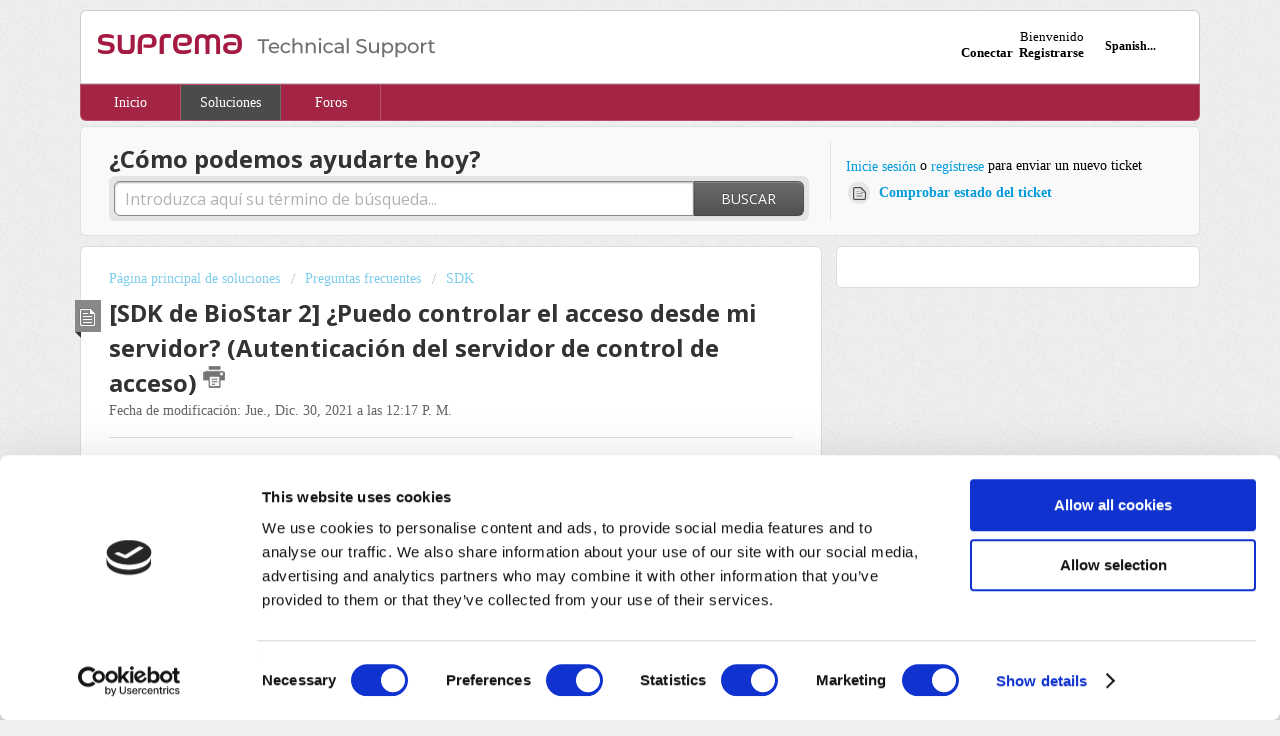

--- FILE ---
content_type: text/html; charset=utf-8
request_url: https://support.supremainc.com/es-LA/support/solutions/articles/24000050747--sdk-de-biostar-2-puedo-controlar-el-acceso-desde-mi-servidor-autenticaci%C3%B3n-del-servidor-de-contr
body_size: 10221
content:
<!DOCTYPE html>
       
        <!--[if lt IE 7]><html class="no-js ie6 dew-dsm-theme " lang="es-LA" dir="ltr" data-date-format="us"><![endif]-->       
        <!--[if IE 7]><html class="no-js ie7 dew-dsm-theme " lang="es-LA" dir="ltr" data-date-format="us"><![endif]-->       
        <!--[if IE 8]><html class="no-js ie8 dew-dsm-theme " lang="es-LA" dir="ltr" data-date-format="us"><![endif]-->       
        <!--[if IE 9]><html class="no-js ie9 dew-dsm-theme " lang="es-LA" dir="ltr" data-date-format="us"><![endif]-->       
        <!--[if IE 10]><html class="no-js ie10 dew-dsm-theme " lang="es-LA" dir="ltr" data-date-format="us"><![endif]-->       
        <!--[if (gt IE 10)|!(IE)]><!--><html class="no-js  dew-dsm-theme " lang="es-LA" dir="ltr" data-date-format="us"><!--<![endif]-->
	<head>
		
		<!-- Title for the page-->
<title> Technical Support | Suprema </title>  

<!-- Meta information

      <meta charset="utf-8" />
      <meta http-equiv="X-UA-Compatible" content="IE=edge,chrome=1" />
      <meta name="description" content= "" />
      <meta name="author" content= "" />
       <meta property="og:title" content="[SDK de BioStar 2] ¿Puedo controlar el acceso desde mi servidor? (Autenticación del servidor de control de acceso)" />  <meta property="og:url" content="https://support.supremainc.com/es-LA/support/solutions/articles/24000050747--sdk-de-biostar-2-puedo-controlar-el-acceso-desde-mi-servidor-autenticaci%C3%B3n-del-servidor-de-contr" />  <meta property="og:description" content=" ¿Desea controlar y determinar el permiso de acceso desde su software/aplicación, no desde dispositivos Suprema?           A partir de SDK 2.5.0, esto es posible con los módulos de control de zona de GlobalAPB. Veamos el código de ejemplo de BSDem..." />  <meta property="og:image" content="https://s3.amazonaws.com/cdn.freshdesk.com/data/helpdesk/attachments/production/6002706993/logo/jn5m2a0S4RhHa7Z-jXYFAN1lqTZ7TXxP_Q.png?X-Amz-Algorithm=AWS4-HMAC-SHA256&amp;amp;X-Amz-Credential=AKIAS6FNSMY2XLZULJPI%2F20260114%2Fus-east-1%2Fs3%2Faws4_request&amp;amp;X-Amz-Date=20260114T132200Z&amp;amp;X-Amz-Expires=604800&amp;amp;X-Amz-SignedHeaders=host&amp;amp;X-Amz-Signature=bc12b4c47949222069d9780f4c65b125d3875331ede9e3a798eca0b4d04352e3" />  <meta property="og:site_name" content="Technical Support | Suprema" />  <meta property="og:type" content="article" />  <meta name="twitter:title" content="[SDK de BioStar 2] ¿Puedo controlar el acceso desde mi servidor? (Autenticación del servidor de control de acceso)" />  <meta name="twitter:url" content="https://support.supremainc.com/es-LA/support/solutions/articles/24000050747--sdk-de-biostar-2-puedo-controlar-el-acceso-desde-mi-servidor-autenticaci%C3%B3n-del-servidor-de-contr" />  <meta name="twitter:description" content=" ¿Desea controlar y determinar el permiso de acceso desde su software/aplicación, no desde dispositivos Suprema?           A partir de SDK 2.5.0, esto es posible con los módulos de control de zona de GlobalAPB. Veamos el código de ejemplo de BSDem..." />  <meta name="twitter:image" content="https://s3.amazonaws.com/cdn.freshdesk.com/data/helpdesk/attachments/production/6002706993/logo/jn5m2a0S4RhHa7Z-jXYFAN1lqTZ7TXxP_Q.png?X-Amz-Algorithm=AWS4-HMAC-SHA256&amp;amp;X-Amz-Credential=AKIAS6FNSMY2XLZULJPI%2F20260114%2Fus-east-1%2Fs3%2Faws4_request&amp;amp;X-Amz-Date=20260114T132200Z&amp;amp;X-Amz-Expires=604800&amp;amp;X-Amz-SignedHeaders=host&amp;amp;X-Amz-Signature=bc12b4c47949222069d9780f4c65b125d3875331ede9e3a798eca0b4d04352e3" />  <meta name="twitter:card" content="summary" />  <link rel="canonical" href="https://support.supremainc.com/es-LA/support/solutions/articles/24000050747--sdk-de-biostar-2-puedo-controlar-el-acceso-desde-mi-servidor-autenticaci%C3%B3n-del-servidor-de-contr" />  <link rel='alternate' hreflang="en" href="https://support.supremainc.com/en/support/solutions/articles/24000050747--biostar-2-sdk-can-i-control-access-from-my-server-access-control-server-matching-"/>  <link rel='alternate' hreflang="es-LA" href="https://support.supremainc.com/es-LA/support/solutions/articles/24000050747--sdk-de-biostar-2-puedo-controlar-el-acceso-desde-mi-servidor-autenticaci%C3%B3n-del-servidor-de-contr"/>  -->
<!-- Head 영역에 추가 -->
<meta
  http-equiv="Content-Security-Policy"
  content="default-src 'self' https://support.supremainc.com;
           script-src 'self' 'unsafe-inline' 'unsafe-eval'
                      *.freshdesk.com
                      *.freshworks.com
                      https://s3.amazonaws.com/assets.freshdesk.com
                      https://s3.amazonaws.com/cdn.freshdesk.com
                      https://www.google.com
                      https://www.recaptcha.net
                      https://www.gstatic.com
                      https://www.google-analytics.com
                      https://static.freshdev.io
                      https://cdn.freshbots.ai
                      https://cdn.euc-freshbots.ai
                      https://cdn.in-freshbots.ai
                      https://cdn.au-freshbots.ai
                      https://*.freshchat.com
                      https://*.cookiebot.com                      
                      https://fw-cdn.com
                      https://code.jquery.com;
           style-src  'self' 'unsafe-inline'
                      *.freshdesk.com
                      *.freshworks.com
                      https://fonts.googleapis.com
                      https://*.freshchat.com;
           img-src    'self' data: blob:
                      https://s3.amazonaws.com
                      https://*.freshdesk.com
                      https://imgsct.cookiebot.com;
           font-src   'self'
                      *.freshdesk.com
                      *.freshworks.com
                      https://fonts.googleapis.com
                      https://fonts.gstatic.com
                      data:;
           connect-src 'self'
                       https://*.freshdesk.com
                       https://*.freshworks.com
                       https://www.google-analytics.com
                       https://consent.cookiebot.com
                       https://consentcdn.cookiebot.com
                       https://fw-cdn.com;
           frame-src https:;
           object-src 'none';
           base-uri  'self';"
/>

<!-- Responsive setting -->
<link rel="apple-touch-icon" href="https://s3.amazonaws.com/cdn.freshdesk.com/data/helpdesk/attachments/production/6002707012/fav_icon/CVqPt3H2SK__Vp7MQ6st_LkjR0YeHseELg.png" />
        <link rel="apple-touch-icon" sizes="72x72" href="https://s3.amazonaws.com/cdn.freshdesk.com/data/helpdesk/attachments/production/6002707012/fav_icon/CVqPt3H2SK__Vp7MQ6st_LkjR0YeHseELg.png" />
        <link rel="apple-touch-icon" sizes="114x114" href="https://s3.amazonaws.com/cdn.freshdesk.com/data/helpdesk/attachments/production/6002707012/fav_icon/CVqPt3H2SK__Vp7MQ6st_LkjR0YeHseELg.png" />
        <link rel="apple-touch-icon" sizes="144x144" href="https://s3.amazonaws.com/cdn.freshdesk.com/data/helpdesk/attachments/production/6002707012/fav_icon/CVqPt3H2SK__Vp7MQ6st_LkjR0YeHseELg.png" />
        <meta name="viewport" content="width=device-width, initial-scale=1.0, maximum-scale=5.0, user-scalable=yes" /> 

<!-- 20251125 added by doohyunko -->
<link href='https://fonts.googleapis.com/css2?family=Montserrat:wght@100%display=swap" rel='stylesheet'>

<script src="https://code.jquery.com/jquery-3.7.1.min.js"></script>
<script>
  //210413 added by WDS  
  (function waitForjQ() {
  if (!window.jQuery) {
    // 아직 jQuery 로드 안 됐으면 100ms 뒤에 다시 체크
    setTimeout(waitForjQ, 100);
    return;
  }

  jQuery(function ($) {
    var $label = $('li.control-group label[for=user_custom_field_cf_agreement_for_privacy_policy]');

    if ($label.length > 0) {
      var html = $label.html();
      if (html && html.indexOf('Privacy Policy') !== -1) {
        var replaced = html.replace(
          'Privacy Policy',
          "<a href='https://support.supremainc.com/en/support/discussions/topics/24000021865' target='_blank'>Privacy Policy</a>"
        );
        $label.html(replaced);
      }
    }
  });
})();
  
  jQuery('body > div.page > header > div > div > h1').hide();  
</script>

		
		<!-- Adding meta tag for CSRF token -->
		<meta name="csrf-param" content="authenticity_token" />
<meta name="csrf-token" content="y5Kj2RIxVI2vFSq1QM6hmnxzAvUvr4pnHmQaC3x84Fxeqjc2kstwu8EeV4y9B+uJhjezn4GIG8uKPum8kiFfOA==" />
		<!-- End meta tag for CSRF token -->
		
		<!-- Fav icon for portal -->
		<link rel='shortcut icon' href='https://s3.amazonaws.com/cdn.freshdesk.com/data/helpdesk/attachments/production/6002707012/fav_icon/CVqPt3H2SK__Vp7MQ6st_LkjR0YeHseELg.png' />

		<!-- Base stylesheet -->
 
		<link rel="stylesheet" media="print" href="https://assets4.freshdesk.com/assets/cdn/portal_print-6e04b27f27ab27faab81f917d275d593fa892ce13150854024baaf983b3f4326.css" />
	  		<link rel="stylesheet" media="screen" href="https://assets5.freshdesk.com/assets/cdn/portal_utils-f2a9170fce2711ae2a03e789faa77a7e486ec308a2367d6dead6c9890a756cfa.css" />

		
		<!-- Theme stylesheet -->

		<link href="/support/theme.css?v=4&amp;d=1764133276" media="screen" rel="stylesheet" type="text/css">

		<!-- Google font url if present -->
		<link href='https://fonts.googleapis.com/css?family=Open+Sans:regular,italic,600,700,700italic' rel='stylesheet' type='text/css' nonce='IcOvm3nbqbUR/SVvnbG7jA=='>

		<!-- Including default portal based script framework at the top -->
		<script src="https://assets3.freshdesk.com/assets/cdn/portal_head_v2-d07ff5985065d4b2f2826fdbbaef7df41eb75e17b915635bf0413a6bc12fd7b7.js"></script>
		<!-- Including syntexhighlighter for portal -->
		<script src="https://assets4.freshdesk.com/assets/cdn/prism-841b9ba9ca7f9e1bc3cdfdd4583524f65913717a3ab77714a45dd2921531a402.js"></script>

		

		<!-- Access portal settings information via javascript -->
		 <script type="text/javascript">     var portal = {"language":"en","name":"Technical Support | Suprema","contact_info":"","current_page_name":"article_view","current_tab":"solutions","vault_service":{"url":"https://vault-service.freshworks.com/data","max_try":2,"product_name":"fd"},"current_account_id":251785,"preferences":{"bg_color":"#efefef","header_color":"#ffffff","help_center_color":"#f9f9f9","footer_color":"#777777","tab_color":"#a42444","tab_hover_color":"#4c4b4b","btn_background":"#ffffff","btn_primary_background":"#6c6a6a","base_font":"Open Sans","text_color":"#666","headings_font":"Open Sans","headings_color":"#333","link_color":"#049cdb","link_color_hover":"#036690","input_focus_ring_color":"#a42444","non_responsive":"false"},"image_placeholders":{"spacer":"https://assets2.freshdesk.com/assets/misc/spacer.gif","profile_thumb":"https://assets1.freshdesk.com/assets/misc/profile_blank_thumb-4a7b26415585aebbd79863bd5497100b1ea52bab8df8db7a1aecae4da879fd96.jpg","profile_medium":"https://assets10.freshdesk.com/assets/misc/profile_blank_medium-1dfbfbae68bb67de0258044a99f62e94144f1cc34efeea73e3fb85fe51bc1a2c.jpg"},"falcon_portal_theme":false,"current_object_id":24000050747};     var attachment_size = 20;     var blocked_extensions = "";     var allowed_extensions = "";     var store = { 
        ticket: {},
        portalLaunchParty: {} };    store.portalLaunchParty.ticketFragmentsEnabled = false;    store.pod = "us-east-1";    store.region = "US"; </script> 


			
	</head>
	<body>
            	
		
		
		<div class="page">
	
	<header class="banner">
		<div class="banner-wrapper">
			<div class="banner-title">
				<a href="https://support.supremainc.com"class='portal-logo'><span class="portal-img"><i></i>
                    <img src='https://s3.amazonaws.com/cdn.freshdesk.com/data/helpdesk/attachments/production/6002706993/logo/jn5m2a0S4RhHa7Z-jXYFAN1lqTZ7TXxP_Q.png' alt="Logotipo"
                        onerror="default_image_error(this)" data-type="logo" />
                 </span></a>
				<h1 class="ellipsis heading">Technical Support | Suprema</h1>
			</div>
			<nav class="banner-nav">
				<div class="banner-language-selector pull-right" data-tabs="tabs"
                data-toggle='tooltip' data-placement="bottom" title="Spanish (Latin America)"><ul class="language-options" role="tablist"><li class="dropdown"><h5 class="dropdown-toggle" data-toggle="dropdown"><span>Spanish...</span><span class="caret"></span></h5><ul class="dropdown-menu " role="menu" aria-labelledby="dropdownMenu"><li><a class="" tabindex="-1" href="/en/support/solutions/articles/24000050747--biostar-2-sdk-can-i-control-access-from-my-server-access-control-server-matching-">English</a></li><li><a class=" unavailable-language" tabindex="-1" href="/ja-JP/support/solutions/articles/24000050747--sdk-de-biostar-2-puedo-controlar-el-acceso-desde-mi-servidor-autenticaci%C3%B3n-del-servidor-de-contr">Japanese</a></li><li><a class="active" tabindex="-1" href="/es-LA/support/solutions/articles/24000050747--sdk-de-biostar-2-puedo-controlar-el-acceso-desde-mi-servidor-autenticaci%C3%B3n-del-servidor-de-contr"><span class='icon-dd-tick-dark'></span>Spanish (Latin America) </a></li></ul></li></ul></div> <div class="welcome">Bienvenido <b></b> </div>  <b><a href="/es-LA/support/login">Conectar</a></b> &nbsp;<b><a href="/es-LA/support/signup"><b>Registrarse</b></a></b>
			</nav>
		</div>
	</header>
	<nav class="page-tabs" >
		
			<a data-toggle-dom="#header-tabs" href="#" data-animated="true" class="mobile-icon-nav-menu show-in-mobile"></a>
			<div class="nav-link" id="header-tabs">
				
					
						<a href="/es-LA/support/home" class="">Inicio</a>
					
				
					
						<a href="/es-LA/support/solutions" class="active">Soluciones</a>
					
				
					
						<a href="/es-LA/support/discussions" class="">Foros</a>
					
				
			</div>
		
	</nav>

	
	<!-- Search and page links for the page -->
	
		<section class="help-center rounded-6">	
			<div class="hc-search">
				<div class="hc-search-c">
					<h2 class="heading hide-in-mobile">¿Cómo podemos ayudarte hoy?</h2>
					<form class="hc-search-form print--remove" autocomplete="off" action="/es-LA/support/search/solutions" id="hc-search-form" data-csrf-ignore="true">
	<div class="hc-search-input">
	<label for="support-search-input" class="hide">Introduzca aquí su término de búsqueda...</label>
		<input placeholder="Introduzca aquí su término de búsqueda..." type="text"
			name="term" class="special" value=""
            rel="page-search" data-max-matches="10" id="support-search-input">
	</div>
	<div class="hc-search-button">
		<button class="btn btn-primary" aria-label="Buscar" type="submit" autocomplete="off">
			<i class="mobile-icon-search hide-tablet"></i>
			<span class="hide-in-mobile">
				Buscar
			</span>
		</button>
	</div>
</form>
				</div>
			</div>
			<div class="hc-nav ">				
				 <nav>  <div class="hide-in-mobile"><a href=/es-LA/support/login>Inicie sesión</a> o <a href=/es-LA/support/signup>regístrese</a> para enviar un nuevo ticket</div>   <div>
              <a href="/es-LA/support/tickets" class="mobile-icon-nav-status check-status ellipsis" title="Comprobar estado del ticket">
                <span>Comprobar estado del ticket</span>
              </a>
            </div>  </nav>
			</div>
		</section>
	

	<!-- Notification Messages -->
	 <div class="alert alert-with-close notice hide" id="noticeajax"></div> 

	<div class="c-wrapper">		
		<section class="main content rounded-6 min-height-on-desktop fc-article-show" id="article-show-24000050747">
	<div class="breadcrumb">
		<a href="/es-LA/support/solutions"> Página principal de soluciones </a>
		<a href="/es-LA/support/solutions/6000093611">Preguntas frecuentes</a>
		<a href="/es-LA/support/solutions/folders/24000001229">SDK</a>
	</div>
	<b class="page-stamp page-stamp-article">
		<b class="icon-page-article"></b>
	</b>

	<h2 class="heading">[SDK de BioStar 2] ¿Puedo controlar el acceso desde mi servidor? (Autenticación del servidor de control de acceso)
		<a href="javascript:print();" class="icon-print solution-print-icon" title="Imprimir este artículo"></a>
	</h2>
	
	<p>Fecha de modificación: Jue., Dic. 30, 2021 a las 12:17 P. M.</p>
	<hr />
	

	<article class="article-body" id="article-body" rel="image-enlarge">
		<p style="margin-bottom: 4.5pt; margin-left: 0in; line-height: normal; font-size: 15px; font-family: Calibri, sans-serif;"><strong><span style="font-size:12px;font-family:&quot;Segoe UI&quot;,sans-serif;color:#183247;">¿Desea controlar y determinar el permiso de acceso desde su software/aplicación, no desde dispositivos Suprema?</span></strong></p><p style="margin-bottom: 0in; margin-left: 0in; line-height: 13.5pt; font-size: 15px; font-family: Calibri, sans-serif;"><span style="font-size:13px;font-family:&quot;Segoe UI&quot;,sans-serif;">&nbsp;</span></p><p style="margin-bottom: 0in; margin-left: 0in; line-height: 13.5pt; font-size: 15px; font-family: Calibri, sans-serif;"><strong><span style="font-size:12px;font-family:&quot;Segoe UI&quot;,sans-serif;color:black;"><img width="624" src="https://s3.amazonaws.com/cdn.freshdesk.com/data/helpdesk/attachments/production/24107828888/original/60B20nqUOC3g8Z8IGu_FvJdDZaFM8uBpIw.png?1640833072" alt="Interfaz gráfica de usuario

Descripción generada automáticamente" class="fr-fic fr-dii" data-attachment="[object Object]" data-id="24107828888"></span></strong></p><p style="margin-bottom: 0in; margin-left: 0in; line-height: 13.5pt; font-size: 15px; font-family: Calibri, sans-serif;"><span style="font-size:13px;font-family:&quot;Segoe UI&quot;,sans-serif;color:#183247;"><br>&nbsp;</span></p><p style="margin-bottom: 0in; margin-left: 0in; line-height: 13.5pt; font-size: 15px; font-family: Calibri, sans-serif;"><strong><span style="font-size:12px;font-family:&quot;Segoe UI&quot;,sans-serif;color:#183247;">A partir de SDK 2.5.0, esto es posible con los módulos de control de zona de GlobalAPB. Veamos el código de ejemplo de BSDemo y cómo está funcionando.</span></strong></p><p style="margin-bottom: 0in; margin-left: 0in; line-height: 13.5pt; font-size: 15px; font-family: Calibri, sans-serif;"><span style="font-size:13px;font-family:&quot;Segoe UI&quot;,sans-serif;color:black;"><br>&nbsp;</span></p><p style="margin-bottom: 0in; margin-left: 0in; line-height: 13.5pt; font-size: 15px; font-family: Calibri, sans-serif;"><strong><span style="font-size:12px;font-family:&quot;Segoe UI&quot;,sans-serif;color:black;">Aunque esto se basa en Global APB, se establece la regla de acceso. Sin embargo, si programa sus propias reglas de acceso en el&nbsp;</span></strong><span style="font-family:&quot;Segoe UI&quot;,sans-serif;color:black;"><a href="http://kb.supremainc.com/bs2sdk./doku.php?id=en:bs2_setcheckglobalapbviolationhandler" title="en:bs2_setcheckglobalapbviolationhandler"><strong><span style="font-size:15px;color:#18BC9C;">BS2_SetCheckGlobalAPBViolationHandler,</span></strong></a></span><strong><span style="font-size:12px;font-family:&quot;Segoe UI&quot;,sans-serif;color:black;">puede configurar sus propias reglas en lugar de la regla GLOBAL APB.</span></strong></p><p style="margin-bottom: 0in; margin-left: 0in; line-height: 13.5pt; font-size: 15px; font-family: Calibri, sans-serif;"><span style="font-size:13px;font-family:&quot;Segoe UI&quot;,sans-serif;">&nbsp;</span></p><p style="margin-bottom: 0in; margin-left: 0in; line-height: 13.5pt; font-size: 15px; font-family: Calibri, sans-serif;"><span style="font-size:13px;font-family:&quot;Segoe UI&quot;,sans-serif;color:#183247;"><img width="624" src="https://s3.amazonaws.com/cdn.freshdesk.com/data/helpdesk/attachments/production/24107828889/original/gPs00tK_M9pcF7fLpsgEtn2oYgaqVls0Wg.png?1640833073" alt="Interfaz gráfica de usuario, texto, aplicación

Descripción generada automáticamente" class="fr-fic fr-dii" data-attachment="[object Object]" data-id="24107828889"></span></p><p style="margin-bottom: 0in; margin-left: 0in; line-height: 13.5pt; font-size: 15px; font-family: Calibri, sans-serif;"><span style="font-size:13px;font-family:&quot;Segoe UI&quot;,sans-serif;color:#183247;">&nbsp;</span></p><p style="margin-bottom: 0in; margin-left: 0in; line-height: 13.5pt; font-size: 15px; font-family: Calibri, sans-serif;"><strong><u><span style="font-size:18px;font-family:&quot;Segoe UI&quot;,sans-serif;color:#183247;">Control de acceso desde el ejemplo de servidor - APB global</span></u></strong></p><p style="margin-bottom: 0in; margin-left: 0in; line-height: 13.5pt; font-size: 15px; font-family: Calibri, sans-serif;"><span style="font-size:13px;font-family:&quot;Segoe UI&quot;,sans-serif;">&nbsp;</span></p><p style="margin-bottom: 0in; margin-left: 0in; line-height: 13.5pt; font-size: 15px; font-family: Calibri, sans-serif;"><span style="font-size:13px;font-family:&quot;Segoe UI&quot;,sans-serif;color:#183247;">&nbsp;</span></p><p style="margin-bottom: 0in; margin-left: 0in; line-height: 13.5pt; font-size: 15px; font-family: Calibri, sans-serif;"><strong><span style="font-size:13px;font-family:&quot;Segoe UI&quot;,sans-serif;color:#183247;">1. Configuración inicial: BS2_SetCheckGlobalAPBViolationHandler</span></strong></p><p style="margin-bottom: 0in; margin-left: 0in; line-height: 13.5pt; font-size: 15px; font-family: Calibri, sans-serif;"><span style="font-size:13px;font-family:&quot;Segoe UI&quot;,sans-serif;color:#183247;"><img width="624" src="https://s3.amazonaws.com/cdn.freshdesk.com/data/helpdesk/attachments/production/24107828879/original/-33c8iONqwl0OZ6y5R7dwiWRIuHyh-v_7A.png?1640833072" alt="Mensaje de texto

Descripción generada automáticamente" class="fr-fic fr-dii" data-attachment="[object Object]" data-id="24107828879"></span></p><p style="margin-bottom: 0in; margin-left: 0in; line-height: 13.5pt; font-size: 15px; font-family: Calibri, sans-serif;"><span style="font-size:13px;font-family:&quot;Segoe UI&quot;,sans-serif;color:#183247;"><img width="624" src="https://s3.amazonaws.com/cdn.freshdesk.com/data/helpdesk/attachments/production/24107828878/original/2c1K7euKjeMyxMMvKHLqZT2SVbnyVbPdmA.png?1640833072" class="fr-fic fr-dii" data-attachment="[object Object]" data-id="24107828878"></span></p><p style="margin-bottom: 0in; margin-left: 0in; line-height: 13.5pt; font-size: 15px; font-family: Calibri, sans-serif;"><span style="font-size:13px;font-family:&quot;Segoe UI&quot;,sans-serif;color:#183247;">&nbsp;</span></p><p style="margin-bottom: 0in; margin-left: 0in; line-height: 13.5pt; font-size: 15px; font-family: Calibri, sans-serif;"><span style="font-size:13px;font-family:&quot;Segoe UI&quot;,sans-serif;">&nbsp;</span></p><p style="margin-bottom: 0in; margin-left: 0in; line-height: 13.5pt; font-size: 15px; font-family: Calibri, sans-serif;"><strong><span style="font-size:13px;font-family:&quot;Segoe UI&quot;,sans-serif;color:#183247;">2. ID de usuario Acceso OPVSA: Función de devolución de llamada OnCheckGlobalAPBViolation se llama cada acceso para verificar las reglas de acceso (por favor, ponga su propia regla en la función de devolución de llamada)</span></strong></p><p style="margin-bottom: 0in; margin-left: 0in; line-height: 13.5pt; font-size: 15px; font-family: Calibri, sans-serif;"><span style="font-size:13px;font-family:&quot;Segoe UI&quot;,sans-serif;">&nbsp;</span></p><p style="margin-bottom: 0in; margin-left: 0in; line-height: 13.5pt; font-size: 15px; font-family: Calibri, sans-serif;"><span style="font-size:13px;font-family:&quot;Segoe UI&quot;,sans-serif;color:black;">Se llama a la devolución de llamada (el dispositivo envía isDualAuth=true twhen dual auth está en el dispositivo)</span></p><p style="margin-bottom: 0in; margin-left: 0in; line-height: 13.5pt; font-size: 15px; font-family: Calibri, sans-serif;"><span style="font-size:13px;font-family:&quot;Segoe UI&quot;,sans-serif;color:#183247;"><img width="624" src="https://s3.amazonaws.com/cdn.freshdesk.com/data/helpdesk/attachments/production/24107828880/original/sGbiy4bi2Zcfomx8vLXf7u1y2_3W8paq8g.png?1640833072" alt="Interfaz gráfica de usuario, aplicación

Descripción generada automáticamente" class="fr-fic fr-dii" data-attachment="[object Object]" data-id="24107828880"></span></p><p style="margin-bottom: 0in; margin-left: 0in; line-height: 13.5pt; font-size: 15px; font-family: Calibri, sans-serif;"><span style="font-size:13px;font-family:&quot;Segoe UI&quot;,sans-serif;">&nbsp;</span></p><p style="margin-bottom: 0in; margin-left: 0in; line-height: 13.5pt; font-size: 15px; font-family: Calibri, sans-serif;"><span style="font-size:13px;font-family:&quot;Segoe UI&quot;,sans-serif;">&nbsp;</span></p><p style="margin-bottom: 0in; margin-left: 0in; line-height: 13.5pt; font-size: 15px; font-family: Calibri, sans-serif;"><span style="font-size:13px;font-family:&quot;Segoe UI&quot;,sans-serif;color:black;">Comprobador de reglas en la función de devolución de llamada</span></p><p style="margin-bottom: 0in; margin-left: 0in; line-height: 13.5pt; font-size: 15px; font-family: Calibri, sans-serif;"><span style="font-size:13px;font-family:&quot;Segoe UI&quot;,sans-serif;color:#183247;"><img width="624" src="https://s3.amazonaws.com/cdn.freshdesk.com/data/helpdesk/attachments/production/24107828881/original/9x-6UslWzIT3uuJAoW6uqujaA83xRHMwyg.png?1640833072" alt="Interfaz gráfica de usuario, aplicación

Descripción generada automáticamente" class="fr-fic fr-dii" data-attachment="[object Object]" data-id="24107828881"></span></p><p style="margin-bottom: 0in; margin-left: 0in; line-height: 13.5pt; font-size: 15px; font-family: Calibri, sans-serif;"><span style="font-size:13px;font-family:&quot;Segoe UI&quot;,sans-serif;">&nbsp;</span></p><p style="margin-bottom: 0in; margin-left: 0in; line-height: 13.5pt; font-size: 15px; font-family: Calibri, sans-serif;"><span style="font-size:13px;font-family:&quot;Segoe UI&quot;,sans-serif;">&nbsp;</span></p><p style="margin-bottom: 0in; margin-left: 0in; line-height: 13.5pt; font-size: 15px; font-family: Calibri, sans-serif;"><span style="font-size:13px;font-family:&quot;Segoe UI&quot;,sans-serif;color:black;">BS2_CheckGlobalAPBViolation devuelve los resultados de la regla de acceso (la regla de onCheckGlobalAPBViolation)</span></p><p style="margin-bottom: 0in; margin-left: 0in; line-height: 13.5pt; font-size: 15px; font-family: Calibri, sans-serif;"><span style="font-size:13px;font-family:&quot;Segoe UI&quot;,sans-serif;color:#183247;"><img width="624" src="https://s3.amazonaws.com/cdn.freshdesk.com/data/helpdesk/attachments/production/24107828883/original/yxX6aQAKU8o32-4yrOZBFTZg7xrI3dqbCA.png?1640833072" alt="Interfaz gráfica de usuario, texto, aplicación

Descripción generada automáticamente" class="fr-fic fr-dii" data-attachment="[object Object]" data-id="24107828883"></span></p><p style="margin-bottom: 0in; margin-left: 0in; line-height: 13.5pt; font-size: 15px; font-family: Calibri, sans-serif;"><span style="font-size:13px;font-family:&quot;Segoe UI&quot;,sans-serif;color:#183247;">&nbsp;</span></p><p style="margin-bottom: 0in; margin-left: 0in; line-height: 13.5pt; font-size: 15px; font-family: Calibri, sans-serif;"><span style="font-size:13px;font-family:&quot;Segoe UI&quot;,sans-serif;color:#183247;">Resultado<img width="623" src="https://s3.amazonaws.com/cdn.freshdesk.com/data/helpdesk/attachments/production/24107828882/original/ECr-PL8pYEyHVr9Cth8tjeeu0qLhIYZbkw.png?1640833072" alt="Text

Description automatically generated" class="fr-fic fr-dii" data-attachment="[object Object]" data-id="24107828882"></span></p><p style="margin-bottom: 0in; margin-left: 0in; line-height: 13.5pt; font-size: 15px; font-family: Calibri, sans-serif;"><span style="font-size:13px;font-family:&quot;Segoe UI&quot;,sans-serif;">&nbsp;</span></p><p style="margin-bottom: 0in; margin-left: 0in; line-height: 13.5pt; font-size: 15px; font-family: Calibri, sans-serif;"><strong><span style="font-size:13px;font-family:&quot;Segoe UI&quot;,sans-serif;color:#183247;">3. El usuario OPVSA accede de nuevo al mismo dispositivo</span></strong></p><p style="margin-bottom: 0in; margin-left: 0in; line-height: 13.5pt; font-size: 15px; font-family: Calibri, sans-serif;"><span style="font-size:13px;font-family:&quot;Segoe UI&quot;,sans-serif;color:#183247;"><img width="624" src="https://s3.amazonaws.com/cdn.freshdesk.com/data/helpdesk/attachments/production/24107828884/original/sn-jXxPR4_iyeVRAgmme7UZpd-LLXuuVxQ.png?1640833072" alt="Interfaz gráfica de usuario, texto, aplicación, correo electrónico

Descripción generada automáticamente" class="fr-fic fr-dii" data-attachment="[object Object]" data-id="24107828884"></span></p><p style="margin-bottom: 0in; margin-left: 0in; line-height: 13.5pt; font-size: 15px; font-family: Calibri, sans-serif;"><span style="font-size:13px;font-family:&quot;Segoe UI&quot;,sans-serif;color:#183247;">Comprobación de reglas: ¿Si el usuario accede al mismo dispositivo? -&gt; SÍ</span></p><p style="margin-bottom: 0in; margin-left: 0in; line-height: 13.5pt; font-size: 15px; font-family: Calibri, sans-serif;"><span style="font-size:13px;font-family:&quot;Segoe UI&quot;,sans-serif;color:#183247;">&nbsp;</span></p><p style="margin-bottom: 0in; margin-left: 0in; line-height: 13.5pt; font-size: 15px; font-family: Calibri, sans-serif;"><span style="font-size:13px;font-family:&quot;Segoe UI&quot;,sans-serif;color:#183247;"><img width="624" src="https://s3.amazonaws.com/cdn.freshdesk.com/data/helpdesk/attachments/production/24107828885/original/vBxcH3D1Ug9iTJEOrBEuanC4DJxIoIEpTQ.png?1640833072" alt="Interfaz gráfica de usuario, texto, aplicación

Descripción generada automáticamente" class="fr-fic fr-dii" data-attachment="[object Object]" data-id="24107828885"></span></p><p style="margin-bottom: 0in; margin-left: 0in; line-height: 13.5pt; font-size: 15px; font-family: Calibri, sans-serif;"><span style="font-size:13px;font-family:&quot;Segoe UI&quot;,sans-serif;color:#183247;">Resultado : -1202 (BS_SDK_ERROR_HARD_APB_VIOLATION)</span></p><p style="margin-bottom: 0in; margin-left: 0in; line-height: 13.5pt; font-size: 15px; font-family: Calibri, sans-serif;"><span style="font-size:13px;font-family:&quot;Segoe UI&quot;,sans-serif;color:#183247;">&nbsp;</span></p><p style="margin-bottom: 0in; margin-left: 0in; line-height: 13.5pt; font-size: 15px; font-family: Calibri, sans-serif;"><span style="font-size:13px;font-family:&quot;Segoe UI&quot;,sans-serif;color:#183247;"><img width="624" src="https://s3.amazonaws.com/cdn.freshdesk.com/data/helpdesk/attachments/production/24107828886/original/iEdlKn9wTV_dytv8E2OImKpKFKrYy2lPuA.png?1640833072" alt="Interfaz gráfica de usuario, texto, aplicación

Descripción generada automáticamente" class="fr-fic fr-dii" data-attachment="[object Object]" data-id="24107828886"></span></p><p style="margin-bottom: 0in; margin-left: 0in; line-height: 13.5pt; font-size: 15px; font-family: Calibri, sans-serif;"><span style="font-size:13px;font-family:&quot;Segoe UI&quot;,sans-serif;color:#183247;">BS2_CheckGlobalAPBViolation resultado : -1202 (BS_SDK_ERROR_HARD_APB_VIOLATION)</span></p><p style="margin-bottom: 0in; margin-left: 0in; line-height: 13.5pt; font-size: 15px; font-family: Calibri, sans-serif;"><span dir="ltr" style="font-size:13px;font-family:&quot;Segoe UI&quot;,sans-serif;">&nbsp;</span></p><p style="margin-bottom: 0in; margin-left: 0in; line-height: 13.5pt; font-size: 15px; font-family: Calibri, sans-serif;"><span style="font-size:13px;font-family:&quot;Segoe UI&quot;,sans-serif;">&nbsp;</span></p><p style="margin-bottom: 0in; margin-left: 0in; line-height: 13.5pt; font-size: 15px; font-family: Calibri, sans-serif;"><strong><u><span style="font-size:13px;font-family:&quot;Segoe UI&quot;,sans-serif;color:blue;">Resultados finales</span></u></strong><span style="font-size:13px;font-family:&quot;Segoe UI&quot;,sans-serif;color:#183247;"><img width="624" src="https://s3.amazonaws.com/cdn.freshdesk.com/data/helpdesk/attachments/production/24107828887/original/HNoCWDhWD0zhpjQhn4fQdFW7wlnbLRy9IA.png?1640833072" alt="Text

Description automatically generated" class="fr-fic fr-dii" data-attachment="[object Object]" data-id="24107828887"></span></p><p style="margin-bottom: 0in; margin-left: 0in; line-height: 13.5pt; font-size: 15px; font-family: Calibri, sans-serif;"><span style="font-size:13px;font-family:&quot;Segoe UI&quot;,sans-serif;color:#183247;">&nbsp;</span></p><p style="margin-bottom: 0in; margin-left: 0in; line-height: 13.5pt; font-size: 15px; font-family: Calibri, sans-serif;"><strong><span style="font-size:13px;font-family:&quot;Segoe UI&quot;,sans-serif;color:red;">Cautela</span></strong></p><p style="margin-bottom: 0in; margin-left: 0in; line-height: 13.5pt; font-size: 15px; font-family: Calibri, sans-serif;"><strong><span dir="ltr" style="font-size:13px;font-family:&quot;Segoe UI&quot;,sans-serif;color:red;">FW devuelve los valores predeterminados(BS_SDK_SUCCESS) después del tiempo de espera de autenticación.</span></strong></p><p style="margin-bottom: 1.5pt; margin-left: 0in; line-height: 13.5pt; font-size: 15px; font-family: Calibri, sans-serif;"><span style="font-size:13px;font-family:&quot;Segoe UI&quot;,sans-serif;color:black;"></span></p><p style="margin-bottom: 7.5pt; margin-left: 0in; line-height: 13.5pt; font-size: 15px; font-family: Calibri, sans-serif;"><span style="font-size:13px;font-family:&quot;Segoe UI&quot;,sans-serif;color:black;">&nbsp;</span></p><p style="margin-bottom: 8pt; margin-left: 0in; line-height: 107%; font-size: 15px; font-family: Calibri, sans-serif;"><span style="font-family:&quot;Segoe UI&quot;,sans-serif;">&nbsp;</span></p>
	</article>

	<hr />	
		

		<p class="article-vote" id="voting-container" 
											data-user-id="" 
											data-article-id="24000050747"
											data-language="es-LA">
										¿Le resultó útil?<span data-href="/es-LA/support/solutions/articles/24000050747/thumbs_up" class="vote-up a-link" id="article_thumbs_up" 
									data-remote="true" data-method="put" data-update="#voting-container" 
									data-user-id=""
									data-article-id="24000050747"
									data-language="es-LA"
									data-update-with-message="Nos alegra haber podido ayudarte. Gracias por los comentarios.">
								Sí</span><span class="vote-down-container"><span data-href="/es-LA/support/solutions/articles/24000050747/thumbs_down" class="vote-down a-link" id="article_thumbs_down" 
									data-remote="true" data-method="put" data-update="#vote-feedback-form" 
									data-user-id=""
									data-article-id="24000050747"
									data-language="es-LA"
									data-hide-dom="#voting-container" data-show-dom="#vote-feedback-container">
								No</span></span></p><a class="hide a-link" id="vote-feedback-form-link" data-hide-dom="#vote-feedback-form-link" data-show-dom="#vote-feedback-container">Enviar comentarios</a><div id="vote-feedback-container"class="hide">	<div class="lead">Lamentamos no haberle podido ayudar más. Sus comentarios nos ayudarían a mejorar este artículo.</div>	<div id="vote-feedback-form">		<div class="sloading loading-small loading-block"></div>	</div></div>
		
</section>
<section class="sidebar content rounded-6 fc-related-articles">
	<div id="related_articles"><div class="cs-g-c"><section class="article-list"><h3 class="list-lead">Artículos relacionados</h3><ul rel="remote" 
			data-remote-url="/es-LA/support/search/articles/24000050747/related_articles?container=related_articles&limit=10" 
			id="related-article-list"></ul></section></div></div>
</section>

	</div>

	
	<footer class="footer rounded-6">
		<nav class="footer-links">
			
					
						<a href="/es-LA/support/home" class="">Inicio</a>
					
						<a href="/es-LA/support/solutions" class="active">Soluciones</a>
					
						<a href="/es-LA/support/discussions" class="">Foros</a>
					
			
          
          <!--20210414 added by Kate -->
          <script>
			jQuery('body > div.page > header > div > div > h1').hide()
		  </script>
          
          <!--20200122 added by WDS, 20231121 added by Kate-->
          <script id="Cookiebot" src="https://consent.cookiebot.com/uc.js" data-cbid="33cead09-6752-488b-88b2-a687349b8194" data-blockingmode="auto" type="text/javascript"></script>
           &nbsp;/&nbsp;<span><a href='https://support.supremainc.com/en/support/discussions/topics/24000021865' target='_blank'>Privacy Policy</a></span>
          
          <!--20231117 added by Kate-->
          &nbsp;/&nbsp;<span><a href='https://support.supremainc.com/en/support/discussions/topics/24000021852' target='_blank'>Cookie Policy</a></span>
             
          <!--remarked by WDS
			#<PortalDrop:0x00007f65855db640>
			
			-->
          
		</nav>
      <!-- 231229 added by Kate -->
      <script
        src='//fw-cdn.com/8670490/3345683.js'
        chat='true'>
      </script>  
      
	</footer>
	

          


</div>



	<!-- Updated Privacy Policy by Kate, 2023 Nov 23 -->
<script>
jQuery('li.control-group  label[for=user_custom_field_cf_agreement_for_privacy_policy]').html( jQuery('li.control-group  label[for=user_custom_field_cf_agreement_for_privacy_policy]').html().replace("Privacy Policy", "<a href='https://support.supremainc.com/en/support/discussions/topics/24000021865' target='_blank'>Privacy Policy</a>"))
</script>



			<script src="https://assets5.freshdesk.com/assets/cdn/portal_bottom-0fe88ce7f44d512c644a48fda3390ae66247caeea647e04d017015099f25db87.js"></script>

		<script src="https://assets10.freshdesk.com/assets/cdn/redactor-642f8cbfacb4c2762350a557838bbfaadec878d0d24e9a0d8dfe90b2533f0e5d.js"></script> 
		<script src="https://assets8.freshdesk.com/assets/cdn/lang/es-la-d23d336771a5d6dba5d612cd11f47490e5179999b3d810db74d76a3fc0a81539.js"></script>
		<!-- for i18n-js translations -->
  		<script src="https://assets1.freshdesk.com/assets/cdn/i18n/portal/es-LA-969eb507adad2c78449b171afc1fe5c126e3fe5c8b5acc6c7752bf4ed1f31a3c.js"></script>
		<!-- Including default portal based script at the bottom -->
		<script nonce="IcOvm3nbqbUR/SVvnbG7jA==">
//<![CDATA[
	
	jQuery(document).ready(function() {
					
		// Setting the locale for moment js
		moment.lang('es-la');

		var validation_meassages = {"required":"Este campo es obligatorio.","remote":"Arregle este campo.","email":"Introduzca una dirección de correo electrónico válida.","url":"Introduzca una URL válida.","date":"Introduzca una fecha válida.","dateISO":"Introduzca una fecha válida (ISO).","number":"Introduzca un número válido.","digits":"Introduzca dígitos solamente.","creditcard":"Introduzca un número de tarjeta de crédito válido.","equalTo":"Introduzca el mismo valor nuevamente.","two_decimal_place_warning":"el valor no puede contener más de dos dígitos decimales","select_atleast_one":"Seleccione al menos una opción.","select2_minimum_limit":"Escriba %{char_count} letras o más","select2_maximum_limit":"Solo puede seleccionar %{limit} %{container}","integration_no_match":"no hay datos que coincidan...","ember_method_name_reserved":"Este nombre está reservado y no puede utilizarse. Por favor, elija otro nombre."}	

		jQuery.extend(jQuery.validator.messages, validation_meassages );


		jQuery(".call_duration").each(function () {
			var format,time;
			if (jQuery(this).data("time") === undefined) { return; }
			if(jQuery(this).hasClass('freshcaller')){ return; }
			time = jQuery(this).data("time");
			if (time>=3600) {
			 format = "hh:mm:ss";
			} else {
				format = "mm:ss";
			}
			jQuery(this).html(time.toTime(format));
		});
	});

	// Shortcuts variables
	var Shortcuts = {"global":{"help":"?","save":"mod+return","cancel":"esc","search":"/","status_dialog":"mod+alt+return","save_cuctomization":"mod+shift+s"},"app_nav":{"dashboard":"g d","tickets":"g t","social":"g e","solutions":"g s","forums":"g f","customers":"g c","reports":"g r","admin":"g a","ticket_new":"g n","compose_email":"g m"},"pagination":{"previous":"alt+left","next":"alt+right","alt_previous":"j","alt_next":"k"},"ticket_list":{"ticket_show":"return","select":"x","select_all":"shift+x","search_view":"v","show_description":"space","unwatch":"w","delete":"#","pickup":"@","spam":"!","close":"~","silent_close":"alt+shift+`","undo":"z","reply":"r","forward":"f","add_note":"n","scenario":"s"},"ticket_detail":{"toggle_watcher":"w","reply":"r","forward":"f","add_note":"n","close":"~","silent_close":"alt+shift+`","add_time":"m","spam":"!","delete":"#","show_activities_toggle":"}","properties":"p","expand":"]","undo":"z","select_watcher":"shift+w","go_to_next":["j","down"],"go_to_previous":["k","up"],"scenario":"s","pickup":"@","collaboration":"d"},"social_stream":{"search":"s","go_to_next":["j","down"],"go_to_previous":["k","up"],"open_stream":["space","return"],"close":"esc","reply":"r","retweet":"shift+r"},"portal_customizations":{"preview":"mod+shift+p"},"discussions":{"toggle_following":"w","add_follower":"shift+w","reply_topic":"r"}};
	
	// Date formats
	var DATE_FORMATS = {"non_us":{"moment_date_with_week":"ddd, D MMM, YYYY","datepicker":"d M, yy","datepicker_escaped":"d M yy","datepicker_full_date":"D, d M, yy","mediumDate":"d MMM, yyyy"},"us":{"moment_date_with_week":"ddd, MMM D, YYYY","datepicker":"M d, yy","datepicker_escaped":"M d yy","datepicker_full_date":"D, M d, yy","mediumDate":"MMM d, yyyy"}};

	var lang = { 
		loadingText: "Espera...",
		viewAllTickets: "Ver todos los tickets"
	};


//]]>
</script> 

		

		<img src='/es-LA/support/solutions/articles/24000050747--sdk-de-biostar-2-puedo-controlar-el-acceso-desde-mi-servidor-autenticaci%C3%B3n-del-servidor-de-contr/hit' alt='Número de visualizaciones del artículo' aria-hidden='true'/>
		<script type="text/javascript">
     		I18n.defaultLocale = "en";
     		I18n.locale = "es-LA";
		</script>
			
    	


		<!-- Include dynamic input field script for signup and profile pages (Mint theme) -->

	</body>
</html>
